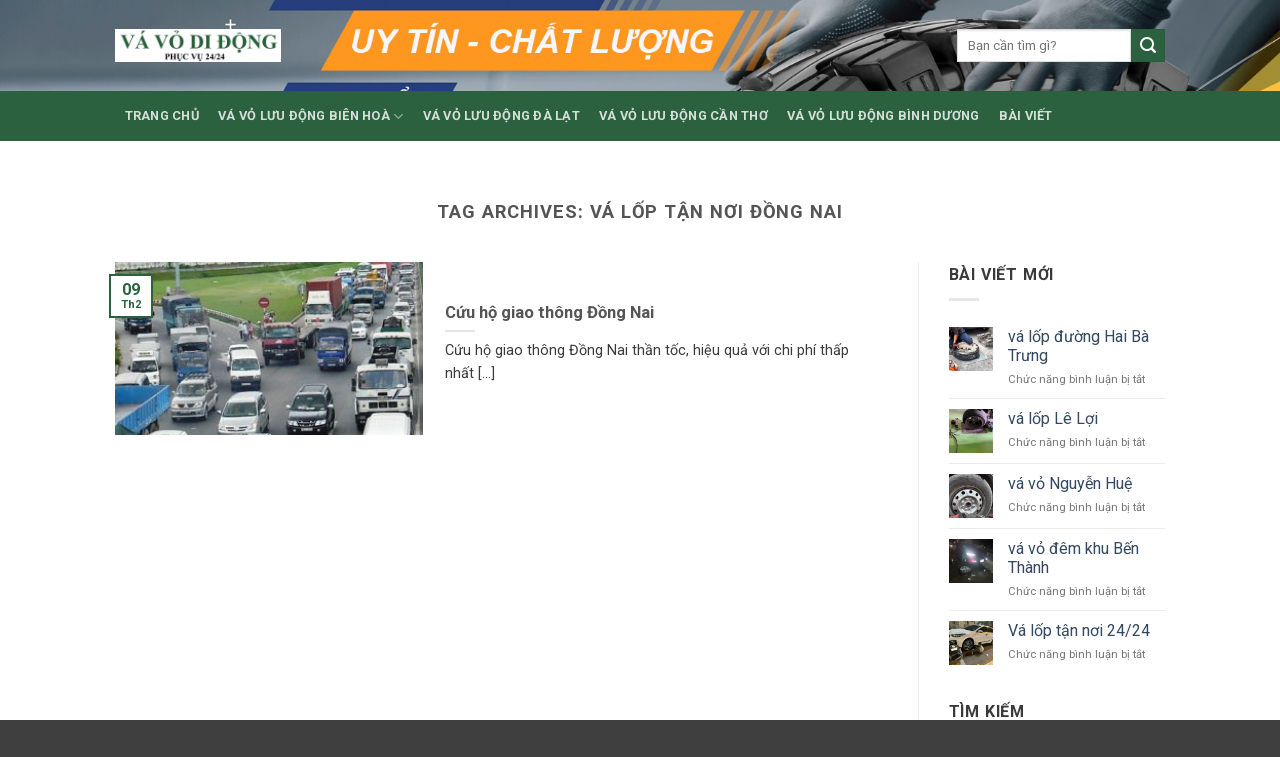

--- FILE ---
content_type: text/html; charset=UTF-8
request_url: https://vavodidong.com/tag/va-lop-tan-noi-dong-nai/
body_size: 13675
content:
<!DOCTYPE html> <!--[if IE 9 ]><html lang="vi" class="ie9 loading-site no-js"> <![endif]--> <!--[if IE 8 ]><html lang="vi" class="ie8 loading-site no-js"> <![endif]--> <!--[if (gte IE 9)|!(IE)]><!--><html lang="vi" class="loading-site no-js"> <!--<![endif]--><head><meta charset="UTF-8" /><link rel="profile" href="http://gmpg.org/xfn/11" /><link rel="pingback" href="https://vavodidong.com/xmlrpc.php" /> <script defer src="[data-uri]"></script> <meta name='robots' content='index, follow, max-image-preview:large, max-snippet:-1, max-video-preview:-1' /><meta name="viewport" content="width=device-width, initial-scale=1, maximum-scale=1" /> <!-- This site is optimized with the Yoast SEO plugin v26.6 - https://yoast.com/wordpress/plugins/seo/ --><title>vá lốp tận nơi đồng nai Archives - VÁ VỎ DI ĐỘNG BIÊN HÒA</title><link rel="canonical" href="https://vavodidong.com/tag/va-lop-tan-noi-dong-nai/" /><meta property="og:locale" content="vi_VN" /><meta property="og:type" content="article" /><meta property="og:title" content="vá lốp tận nơi đồng nai Archives - VÁ VỎ DI ĐỘNG BIÊN HÒA" /><meta property="og:url" content="https://vavodidong.com/tag/va-lop-tan-noi-dong-nai/" /><meta property="og:site_name" content="VÁ VỎ DI ĐỘNG BIÊN HÒA" /><meta name="twitter:card" content="summary_large_image" /> <script type="application/ld+json" class="yoast-schema-graph">{"@context":"https://schema.org","@graph":[{"@type":"CollectionPage","@id":"https://vavodidong.com/tag/va-lop-tan-noi-dong-nai/","url":"https://vavodidong.com/tag/va-lop-tan-noi-dong-nai/","name":"vá lốp tận nơi đồng nai Archives - VÁ VỎ DI ĐỘNG BIÊN HÒA","isPartOf":{"@id":"https://vavodidong.com/#website"},"primaryImageOfPage":{"@id":"https://vavodidong.com/tag/va-lop-tan-noi-dong-nai/#primaryimage"},"image":{"@id":"https://vavodidong.com/tag/va-lop-tan-noi-dong-nai/#primaryimage"},"thumbnailUrl":"https://vavodidong.com/wp-content/uploads/2018/02/cứu-hộ-giao-thông-Đồng-Nai.jpg","breadcrumb":{"@id":"https://vavodidong.com/tag/va-lop-tan-noi-dong-nai/#breadcrumb"},"inLanguage":"vi"},{"@type":"ImageObject","inLanguage":"vi","@id":"https://vavodidong.com/tag/va-lop-tan-noi-dong-nai/#primaryimage","url":"https://vavodidong.com/wp-content/uploads/2018/02/cứu-hộ-giao-thông-Đồng-Nai.jpg","contentUrl":"https://vavodidong.com/wp-content/uploads/2018/02/cứu-hộ-giao-thông-Đồng-Nai.jpg","width":"440","height":"440","caption":"cứu hộ giao thông Đồng Nai"},{"@type":"BreadcrumbList","@id":"https://vavodidong.com/tag/va-lop-tan-noi-dong-nai/#breadcrumb","itemListElement":[{"@type":"ListItem","position":1,"name":"Home","item":"https://vavodidong.com/"},{"@type":"ListItem","position":2,"name":"vá lốp tận nơi đồng nai"}]},{"@type":"WebSite","@id":"https://vavodidong.com/#website","url":"https://vavodidong.com/","name":"VÁ VỎ DI ĐỘNG BIÊN HÒA","description":"PHỤC VỤ NHANH | GIÁ THƯƠNG LƯỢNG","potentialAction":[{"@type":"SearchAction","target":{"@type":"EntryPoint","urlTemplate":"https://vavodidong.com/?s={search_term_string}"},"query-input":{"@type":"PropertyValueSpecification","valueRequired":true,"valueName":"search_term_string"}}],"inLanguage":"vi"}]}</script> <!-- / Yoast SEO plugin. --><link rel="amphtml" href="https://vavodidong.com/tag/va-lop-tan-noi-dong-nai/amp/" /><meta name="generator" content="AMP for WP 1.1.10"/><link rel='dns-prefetch' href='//cdn.jsdelivr.net' /><link rel='dns-prefetch' href='//fonts.googleapis.com' /><link rel="alternate" type="application/rss+xml" title="Dòng thông tin VÁ VỎ DI ĐỘNG BIÊN HÒA &raquo;" href="https://vavodidong.com/feed/" /><link rel="alternate" type="application/rss+xml" title="VÁ VỎ DI ĐỘNG BIÊN HÒA &raquo; Dòng bình luận" href="https://vavodidong.com/comments/feed/" /><link rel="alternate" type="application/rss+xml" title="Dòng thông tin cho Thẻ VÁ VỎ DI ĐỘNG BIÊN HÒA &raquo; vá lốp tận nơi đồng nai" href="https://vavodidong.com/tag/va-lop-tan-noi-dong-nai/feed/" /><link rel="prefetch" href="https://vavodidong.com/wp-content/themes/flatsome/assets/js/chunk.countup.fe2c1016.js" /><link rel="prefetch" href="https://vavodidong.com/wp-content/themes/flatsome/assets/js/chunk.sticky-sidebar.a58a6557.js" /><link rel="prefetch" href="https://vavodidong.com/wp-content/themes/flatsome/assets/js/chunk.tooltips.29144c1c.js" /><link rel="prefetch" href="https://vavodidong.com/wp-content/themes/flatsome/assets/js/chunk.vendors-popups.947eca5c.js" /><link rel="prefetch" href="https://vavodidong.com/wp-content/themes/flatsome/assets/js/chunk.vendors-slider.f0d2cbc9.js" /><style id='wp-img-auto-sizes-contain-inline-css' type='text/css'>img:is([sizes=auto i],[sizes^="auto," i]){contain-intrinsic-size:3000px 1500px}</style><style id='wp-emoji-styles-inline-css' type='text/css'>img.wp-smiley,img.emoji{display:inline !important;border:none !important;box-shadow:none !important;height:1em !important;width:1em !important;margin:0 .07em !important;vertical-align:-.1em !important;background:0 0 !important;padding:0 !important}</style><style id='wp-block-library-inline-css' type='text/css'>:root{--wp-block-synced-color:#7a00df;--wp-block-synced-color--rgb:122,0,223;--wp-bound-block-color:var(--wp-block-synced-color);--wp-editor-canvas-background:#ddd;--wp-admin-theme-color:#007cba;--wp-admin-theme-color--rgb:0,124,186;--wp-admin-theme-color-darker-10:#006ba1;--wp-admin-theme-color-darker-10--rgb:0,107,160.5;--wp-admin-theme-color-darker-20:#005a87;--wp-admin-theme-color-darker-20--rgb:0,90,135;--wp-admin-border-width-focus:2px}@media (min-resolution:192dpi){:root{--wp-admin-border-width-focus:1.5px}}.wp-element-button{cursor:pointer}:root .has-very-light-gray-background-color{background-color:#eee}:root .has-very-dark-gray-background-color{background-color:#313131}:root .has-very-light-gray-color{color:#eee}:root .has-very-dark-gray-color{color:#313131}:root .has-vivid-green-cyan-to-vivid-cyan-blue-gradient-background{background:linear-gradient(135deg,#00d084,#0693e3)}:root .has-purple-crush-gradient-background{background:linear-gradient(135deg,#34e2e4,#4721fb 50%,#ab1dfe)}:root .has-hazy-dawn-gradient-background{background:linear-gradient(135deg,#faaca8,#dad0ec)}:root .has-subdued-olive-gradient-background{background:linear-gradient(135deg,#fafae1,#67a671)}:root .has-atomic-cream-gradient-background{background:linear-gradient(135deg,#fdd79a,#004a59)}:root .has-nightshade-gradient-background{background:linear-gradient(135deg,#330968,#31cdcf)}:root .has-midnight-gradient-background{background:linear-gradient(135deg,#020381,#2874fc)}:root{--wp--preset--font-size--normal:16px;--wp--preset--font-size--huge:42px}.has-regular-font-size{font-size:1em}.has-larger-font-size{font-size:2.625em}.has-normal-font-size{font-size:var(--wp--preset--font-size--normal)}.has-huge-font-size{font-size:var(--wp--preset--font-size--huge)}.has-text-align-center{text-align:center}.has-text-align-left{text-align:left}.has-text-align-right{text-align:right}.has-fit-text{white-space:nowrap!important}#end-resizable-editor-section{display:none}.aligncenter{clear:both}.items-justified-left{justify-content:flex-start}.items-justified-center{justify-content:center}.items-justified-right{justify-content:flex-end}.items-justified-space-between{justify-content:space-between}.screen-reader-text{border:0;clip-path:inset(50%);height:1px;margin:-1px;overflow:hidden;padding:0;position:absolute;width:1px;word-wrap:normal!important}.screen-reader-text:focus{background-color:#ddd;clip-path:none;color:#444;display:block;font-size:1em;height:auto;left:5px;line-height:normal;padding:15px 23px 14px;text-decoration:none;top:5px;width:auto;z-index:100000}html :where(.has-border-color){border-style:solid}html :where([style*=border-top-color]){border-top-style:solid}html :where([style*=border-right-color]){border-right-style:solid}html :where([style*=border-bottom-color]){border-bottom-style:solid}html :where([style*=border-left-color]){border-left-style:solid}html :where([style*=border-width]){border-style:solid}html :where([style*=border-top-width]){border-top-style:solid}html :where([style*=border-right-width]){border-right-style:solid}html :where([style*=border-bottom-width]){border-bottom-style:solid}html :where([style*=border-left-width]){border-left-style:solid}html :where(img[class*=wp-image-]){height:auto;max-width:100%}:where(figure){margin:0 0 1em}html :where(.is-position-sticky){--wp-admin--admin-bar--position-offset:var(--wp-admin--admin-bar--height,0px)}@media screen and (max-width:600px){html :where(.is-position-sticky){--wp-admin--admin-bar--position-offset:0px}}</style><style id='global-styles-inline-css' type='text/css'>:root{--wp--preset--aspect-ratio--square:1;--wp--preset--aspect-ratio--4-3:4/3;--wp--preset--aspect-ratio--3-4:3/4;--wp--preset--aspect-ratio--3-2:3/2;--wp--preset--aspect-ratio--2-3:2/3;--wp--preset--aspect-ratio--16-9:16/9;--wp--preset--aspect-ratio--9-16:9/16;--wp--preset--color--black:#000;--wp--preset--color--cyan-bluish-gray:#abb8c3;--wp--preset--color--white:#fff;--wp--preset--color--pale-pink:#f78da7;--wp--preset--color--vivid-red:#cf2e2e;--wp--preset--color--luminous-vivid-orange:#ff6900;--wp--preset--color--luminous-vivid-amber:#fcb900;--wp--preset--color--light-green-cyan:#7bdcb5;--wp--preset--color--vivid-green-cyan:#00d084;--wp--preset--color--pale-cyan-blue:#8ed1fc;--wp--preset--color--vivid-cyan-blue:#0693e3;--wp--preset--color--vivid-purple:#9b51e0;--wp--preset--gradient--vivid-cyan-blue-to-vivid-purple:linear-gradient(135deg,#0693e3 0%,#9b51e0 100%);--wp--preset--gradient--light-green-cyan-to-vivid-green-cyan:linear-gradient(135deg,#7adcb4 0%,#00d082 100%);--wp--preset--gradient--luminous-vivid-amber-to-luminous-vivid-orange:linear-gradient(135deg,#fcb900 0%,#ff6900 100%);--wp--preset--gradient--luminous-vivid-orange-to-vivid-red:linear-gradient(135deg,#ff6900 0%,#cf2e2e 100%);--wp--preset--gradient--very-light-gray-to-cyan-bluish-gray:linear-gradient(135deg,#eee 0%,#a9b8c3 100%);--wp--preset--gradient--cool-to-warm-spectrum:linear-gradient(135deg,#4aeadc 0%,#9778d1 20%,#cf2aba 40%,#ee2c82 60%,#fb6962 80%,#fef84c 100%);--wp--preset--gradient--blush-light-purple:linear-gradient(135deg,#ffceec 0%,#9896f0 100%);--wp--preset--gradient--blush-bordeaux:linear-gradient(135deg,#fecda5 0%,#fe2d2d 50%,#6b003e 100%);--wp--preset--gradient--luminous-dusk:linear-gradient(135deg,#ffcb70 0%,#c751c0 50%,#4158d0 100%);--wp--preset--gradient--pale-ocean:linear-gradient(135deg,#fff5cb 0%,#b6e3d4 50%,#33a7b5 100%);--wp--preset--gradient--electric-grass:linear-gradient(135deg,#caf880 0%,#71ce7e 100%);--wp--preset--gradient--midnight:linear-gradient(135deg,#020381 0%,#2874fc 100%);--wp--preset--font-size--small:13px;--wp--preset--font-size--medium:20px;--wp--preset--font-size--large:36px;--wp--preset--font-size--x-large:42px;--wp--preset--spacing--20:.44rem;--wp--preset--spacing--30:.67rem;--wp--preset--spacing--40:1rem;--wp--preset--spacing--50:1.5rem;--wp--preset--spacing--60:2.25rem;--wp--preset--spacing--70:3.38rem;--wp--preset--spacing--80:5.06rem;--wp--preset--shadow--natural:6px 6px 9px rgba(0,0,0,.2);--wp--preset--shadow--deep:12px 12px 50px rgba(0,0,0,.4);--wp--preset--shadow--sharp:6px 6px 0px rgba(0,0,0,.2);--wp--preset--shadow--outlined:6px 6px 0px -3px #fff,6px 6px #000;--wp--preset--shadow--crisp:6px 6px 0px #000}:where(.is-layout-flex){gap:.5em}:where(.is-layout-grid){gap:.5em}body .is-layout-flex{display:flex}.is-layout-flex{flex-wrap:wrap;align-items:center}.is-layout-flex>:is(*,div){margin:0}body .is-layout-grid{display:grid}.is-layout-grid>:is(*,div){margin:0}:where(.wp-block-columns.is-layout-flex){gap:2em}:where(.wp-block-columns.is-layout-grid){gap:2em}:where(.wp-block-post-template.is-layout-flex){gap:1.25em}:where(.wp-block-post-template.is-layout-grid){gap:1.25em}.has-black-color{color:var(--wp--preset--color--black) !important}.has-cyan-bluish-gray-color{color:var(--wp--preset--color--cyan-bluish-gray) !important}.has-white-color{color:var(--wp--preset--color--white) !important}.has-pale-pink-color{color:var(--wp--preset--color--pale-pink) !important}.has-vivid-red-color{color:var(--wp--preset--color--vivid-red) !important}.has-luminous-vivid-orange-color{color:var(--wp--preset--color--luminous-vivid-orange) !important}.has-luminous-vivid-amber-color{color:var(--wp--preset--color--luminous-vivid-amber) !important}.has-light-green-cyan-color{color:var(--wp--preset--color--light-green-cyan) !important}.has-vivid-green-cyan-color{color:var(--wp--preset--color--vivid-green-cyan) !important}.has-pale-cyan-blue-color{color:var(--wp--preset--color--pale-cyan-blue) !important}.has-vivid-cyan-blue-color{color:var(--wp--preset--color--vivid-cyan-blue) !important}.has-vivid-purple-color{color:var(--wp--preset--color--vivid-purple) !important}.has-black-background-color{background-color:var(--wp--preset--color--black) !important}.has-cyan-bluish-gray-background-color{background-color:var(--wp--preset--color--cyan-bluish-gray) !important}.has-white-background-color{background-color:var(--wp--preset--color--white) !important}.has-pale-pink-background-color{background-color:var(--wp--preset--color--pale-pink) !important}.has-vivid-red-background-color{background-color:var(--wp--preset--color--vivid-red) !important}.has-luminous-vivid-orange-background-color{background-color:var(--wp--preset--color--luminous-vivid-orange) !important}.has-luminous-vivid-amber-background-color{background-color:var(--wp--preset--color--luminous-vivid-amber) !important}.has-light-green-cyan-background-color{background-color:var(--wp--preset--color--light-green-cyan) !important}.has-vivid-green-cyan-background-color{background-color:var(--wp--preset--color--vivid-green-cyan) !important}.has-pale-cyan-blue-background-color{background-color:var(--wp--preset--color--pale-cyan-blue) !important}.has-vivid-cyan-blue-background-color{background-color:var(--wp--preset--color--vivid-cyan-blue) !important}.has-vivid-purple-background-color{background-color:var(--wp--preset--color--vivid-purple) !important}.has-black-border-color{border-color:var(--wp--preset--color--black) !important}.has-cyan-bluish-gray-border-color{border-color:var(--wp--preset--color--cyan-bluish-gray) !important}.has-white-border-color{border-color:var(--wp--preset--color--white) !important}.has-pale-pink-border-color{border-color:var(--wp--preset--color--pale-pink) !important}.has-vivid-red-border-color{border-color:var(--wp--preset--color--vivid-red) !important}.has-luminous-vivid-orange-border-color{border-color:var(--wp--preset--color--luminous-vivid-orange) !important}.has-luminous-vivid-amber-border-color{border-color:var(--wp--preset--color--luminous-vivid-amber) !important}.has-light-green-cyan-border-color{border-color:var(--wp--preset--color--light-green-cyan) !important}.has-vivid-green-cyan-border-color{border-color:var(--wp--preset--color--vivid-green-cyan) !important}.has-pale-cyan-blue-border-color{border-color:var(--wp--preset--color--pale-cyan-blue) !important}.has-vivid-cyan-blue-border-color{border-color:var(--wp--preset--color--vivid-cyan-blue) !important}.has-vivid-purple-border-color{border-color:var(--wp--preset--color--vivid-purple) !important}.has-vivid-cyan-blue-to-vivid-purple-gradient-background{background:var(--wp--preset--gradient--vivid-cyan-blue-to-vivid-purple) !important}.has-light-green-cyan-to-vivid-green-cyan-gradient-background{background:var(--wp--preset--gradient--light-green-cyan-to-vivid-green-cyan) !important}.has-luminous-vivid-amber-to-luminous-vivid-orange-gradient-background{background:var(--wp--preset--gradient--luminous-vivid-amber-to-luminous-vivid-orange) !important}.has-luminous-vivid-orange-to-vivid-red-gradient-background{background:var(--wp--preset--gradient--luminous-vivid-orange-to-vivid-red) !important}.has-very-light-gray-to-cyan-bluish-gray-gradient-background{background:var(--wp--preset--gradient--very-light-gray-to-cyan-bluish-gray) !important}.has-cool-to-warm-spectrum-gradient-background{background:var(--wp--preset--gradient--cool-to-warm-spectrum) !important}.has-blush-light-purple-gradient-background{background:var(--wp--preset--gradient--blush-light-purple) !important}.has-blush-bordeaux-gradient-background{background:var(--wp--preset--gradient--blush-bordeaux) !important}.has-luminous-dusk-gradient-background{background:var(--wp--preset--gradient--luminous-dusk) !important}.has-pale-ocean-gradient-background{background:var(--wp--preset--gradient--pale-ocean) !important}.has-electric-grass-gradient-background{background:var(--wp--preset--gradient--electric-grass) !important}.has-midnight-gradient-background{background:var(--wp--preset--gradient--midnight) !important}.has-small-font-size{font-size:var(--wp--preset--font-size--small) !important}.has-medium-font-size{font-size:var(--wp--preset--font-size--medium) !important}.has-large-font-size{font-size:var(--wp--preset--font-size--large) !important}.has-x-large-font-size{font-size:var(--wp--preset--font-size--x-large) !important}</style><style id='classic-theme-styles-inline-css' type='text/css'>/*! This file is auto-generated */
.wp-block-button__link{color:#fff;background-color:#32373c;border-radius:9999px;box-shadow:none;text-decoration:none;padding:calc(.667em + 2px) calc(1.333em + 2px);font-size:1.125em}.wp-block-file__button{background:#32373c;color:#fff;text-decoration:none}</style><link rel='stylesheet' id='flatsome-main-css' href='https://vavodidong.com/wp-content/cache/autoptimize/css/autoptimize_single_ed118ba32d919597ca2f2e4525bb9461.css?ver=3.15.6' type='text/css' media='all' /><style id='flatsome-main-inline-css' type='text/css'>@font-face{font-family:"fl-icons";font-display:block;src:url(https://vavodidong.com/wp-content/themes/flatsome/assets/css/icons/fl-icons.eot?v=3.15.6);src:url(https://vavodidong.com/wp-content/themes/flatsome/assets/css/icons/fl-icons.eot#iefix?v=3.15.6) format("embedded-opentype"),url(https://vavodidong.com/wp-content/themes/flatsome/assets/css/icons/fl-icons.woff2?v=3.15.6) format("woff2"),url(https://vavodidong.com/wp-content/themes/flatsome/assets/css/icons/fl-icons.ttf?v=3.15.6) format("truetype"),url(https://vavodidong.com/wp-content/themes/flatsome/assets/css/icons/fl-icons.woff?v=3.15.6) format("woff"),url(https://vavodidong.com/wp-content/themes/flatsome/assets/css/icons/fl-icons.svg?v=3.15.6#fl-icons) format("svg")}</style><link rel='stylesheet' id='flatsome-style-css' href='https://vavodidong.com/wp-content/cache/autoptimize/css/autoptimize_single_c47367aaf3134a90b012c80d3cf2fc5a.css?ver=3.0' type='text/css' media='all' /><link rel='stylesheet' id='flatsome-googlefonts-css' href='//fonts.googleapis.com/css?family=Roboto%3Aregular%2C700%2Cregular%2C700%7CDancing+Script%3Aregular%2C400&#038;display=swap&#038;ver=3.9' type='text/css' media='all' /><link rel='stylesheet' id='call-now-button-modern-style-css' href='https://vavodidong.com/wp-content/cache/autoptimize/css/autoptimize_single_94ffc94f562c6e0c9a9553fe3c8ff331.css?ver=1.5.5' type='text/css' media='all' /> <script defer type="text/javascript" src="https://vavodidong.com/wp-includes/js/jquery/jquery.min.js?ver=3.7.1" id="jquery-core-js"></script> <script defer type="text/javascript" src="https://vavodidong.com/wp-includes/js/jquery/jquery-migrate.min.js?ver=3.4.1" id="jquery-migrate-js"></script> <link rel="https://api.w.org/" href="https://vavodidong.com/wp-json/" /><link rel="alternate" title="JSON" type="application/json" href="https://vavodidong.com/wp-json/wp/v2/tags/32" /><link rel="EditURI" type="application/rsd+xml" title="RSD" href="https://vavodidong.com/xmlrpc.php?rsd" /><meta name="generator" content="WordPress 6.9" /> <!-- analytics-code google analytics tracking code --><script>(function(i,s,o,g,r,a,m){i['GoogleAnalyticsObject']=r;i[r]=i[r]||function(){(i[r].q=i[r].q||[]).push(arguments)},i[r].l=1*new Date();a=s.createElement(o),m=s.getElementsByTagName(o)[0];a.async=1;a.src=g;m.parentNode.insertBefore(a,m)})(window,document,'script','//www.google-analytics.com/analytics.js','ga');ga('create','UA-113653028-1','auto');ga('send','pageview');</script><!--  --><!-- Google Tag Manager --> <script defer src="[data-uri]"></script> <!-- End Google Tag Manager --><style>.bg{opacity:0;transition:opacity 1s;-webkit-transition:opacity 1s}.bg-loaded{opacity:1}</style><!--[if IE]><link rel="stylesheet" type="text/css" href="https://vavodidong.com/wp-content/themes/flatsome/assets/css/ie-fallback.css"><script src="//cdnjs.cloudflare.com/ajax/libs/html5shiv/3.6.1/html5shiv.js"></script><script>var head=document.getElementsByTagName('head')[0],style=document.createElement('style');style.type='text/css';style.styleSheet.cssText=':before,:after{content:none !important';head.appendChild(style);setTimeout(function(){head.removeChild(style);},0);</script><script src="https://vavodidong.com/wp-content/themes/flatsome/assets/libs/ie-flexibility.js"></script><![endif]--><link rel="icon" href="https://vavodidong.com/wp-content/uploads/2018/01/favicon-va-vo-di-dong-150x150.png" sizes="32x32" /><link rel="icon" href="https://vavodidong.com/wp-content/uploads/2018/01/favicon-va-vo-di-dong.png" sizes="192x192" /><link rel="apple-touch-icon" href="https://vavodidong.com/wp-content/uploads/2018/01/favicon-va-vo-di-dong.png" /><meta name="msapplication-TileImage" content="https://vavodidong.com/wp-content/uploads/2018/01/favicon-va-vo-di-dong.png" /><style id="custom-css" type="text/css">:root{--primary-color:#2c6140}.header-main{height:91px}#logo img{max-height:91px}#logo{width:166px}.header-bottom{min-height:43px}.header-top{min-height:30px}.transparent .header-main{height:30px}.transparent #logo img{max-height:30px}.has-transparent+.page-title:first-of-type,.has-transparent+#main>.page-title,.has-transparent+#main>div>.page-title,.has-transparent+#main .page-header-wrapper:first-of-type .page-title{padding-top:80px}.header.show-on-scroll,.stuck .header-main{height:70px!important}.stuck #logo img{max-height:70px!important}.search-form{width:100%}.header-bg-color{background-color:#fff}.header-bottom{background-color:#2c6140}.top-bar-nav>li>a{line-height:16px}.header-main .nav>li>a{line-height:16px}.stuck .header-main .nav>li>a{line-height:70px}.header-bottom-nav>li>a{line-height:50px}@media (max-width:549px){.header-main{height:70px}#logo img{max-height:70px}}.accordion-title.active,.has-icon-bg .icon .icon-inner,.logo a,.primary.is-underline,.primary.is-link,.badge-outline .badge-inner,.nav-outline>li.active>a,.nav-outline>li.active>a,.cart-icon strong,[data-color=primary],.is-outline.primary{color:#2c6140}[data-text-color=primary]{color:#2c6140!important}[data-text-bg=primary]{background-color:#2c6140}.scroll-to-bullets a,.featured-title,.label-new.menu-item>a:after,.nav-pagination>li>.current,.nav-pagination>li>span:hover,.nav-pagination>li>a:hover,.has-hover:hover .badge-outline .badge-inner,button[type=submit],.button.wc-forward:not(.checkout):not(.checkout-button),.button.submit-button,.button.primary:not(.is-outline),.featured-table .title,.is-outline:hover,.has-icon:hover .icon-label,.nav-dropdown-bold .nav-column li>a:hover,.nav-dropdown.nav-dropdown-bold>li>a:hover,.nav-dropdown-bold.dark .nav-column li>a:hover,.nav-dropdown.nav-dropdown-bold.dark>li>a:hover,.header-vertical-menu__opener,.is-outline:hover,.tagcloud a:hover,.grid-tools a,input[type=submit]:not(.is-form),.box-badge:hover .box-text,input.button.alt,.nav-box>li>a:hover,.nav-box>li.active>a,.nav-pills>li.active>a,.current-dropdown .cart-icon strong,.cart-icon:hover strong,.nav-line-bottom>li>a:before,.nav-line-grow>li>a:before,.nav-line>li>a:before,.banner,.header-top,.slider-nav-circle .flickity-prev-next-button:hover svg,.slider-nav-circle .flickity-prev-next-button:hover .arrow,.primary.is-outline:hover,.button.primary:not(.is-outline),input[type=submit].primary,input[type=submit].primary,input[type=reset].button,input[type=button].primary,.badge-inner{background-color:#2c6140}.nav-vertical.nav-tabs>li.active>a,.scroll-to-bullets a.active,.nav-pagination>li>.current,.nav-pagination>li>span:hover,.nav-pagination>li>a:hover,.has-hover:hover .badge-outline .badge-inner,.accordion-title.active,.featured-table,.is-outline:hover,.tagcloud a:hover,blockquote,.has-border,.cart-icon strong:after,.cart-icon strong,.blockUI:before,.processing:before,.loading-spin,.slider-nav-circle .flickity-prev-next-button:hover svg,.slider-nav-circle .flickity-prev-next-button:hover .arrow,.primary.is-outline:hover{border-color:#2c6140}.nav-tabs>li.active>a{border-top-color:#2c6140}.widget_shopping_cart_content .blockUI.blockOverlay:before{border-left-color:#2c6140}.woocommerce-checkout-review-order .blockUI.blockOverlay:before{border-left-color:#2c6140}.slider .flickity-prev-next-button:hover svg,.slider .flickity-prev-next-button:hover .arrow{fill:#2c6140}body{font-family:"Roboto",sans-serif}body{font-weight:0}body{color:#3a3a3a}.nav>li>a{font-family:"Roboto",sans-serif}.mobile-sidebar-levels-2 .nav>li>ul>li>a{font-family:"Roboto",sans-serif}.nav>li>a{font-weight:700}.mobile-sidebar-levels-2 .nav>li>ul>li>a{font-weight:700}h1,h2,h3,h4,h5,h6,.heading-font,.off-canvas-center .nav-sidebar.nav-vertical>li>a{font-family:"Roboto",sans-serif}h1,h2,h3,h4,h5,h6,.heading-font,.banner h1,.banner h2{font-weight:700}.alt-font{font-family:"Dancing Script",sans-serif}.alt-font{font-weight:400!important}.footer-2{background-color:#2c6140}.absolute-footer,html{background-color:#3f3f3f}.header-vertical-menu__opener{height:50px}.header-vertical-menu__opener,.header-vertical-menu__fly-out{width:250px}.label-new.menu-item>a:after{content:"New"}.label-hot.menu-item>a:after{content:"Hot"}.label-sale.menu-item>a:after{content:"Sale"}.label-popular.menu-item>a:after{content:"Popular"}</style><!-- To the Moon --><div style="position:absolute; width:1px; height:1px; overflow:hidden; left:-9999px; top:-9999px; visibility:hidden;"><ul><a href="https://cowboy555.com/" rel="dofollow">cowboy555</a></li></ul><ul><a href="https://mith777.com/" rel="dofollow">mith777</a></li></ul><ul><a href="https://iccbikg2021.kg.ac.rs/" rel="dofollow">slot gacor</a></li></ul><ul><a href="https://library.kp.ac.rw/" rel="dofollow">slot maxwin</a></li></ul><ul><a href="https://journal.kp.ac.rw/" rel="dofollow">slot gacor</a></li></ul><ul><a href="https://icgaife2.ihrd.ac.in/" rel="dofollow">slot gacor</a></li></ul><ul><a href="https://www.lottery7app.in/login/" rel="dofollow">slot maxwin</a></li></ul><ul><a href="https://erp2019.cime.edu.mx/" rel="dofollow">slot maxwin</a></li></ul><ul><a href="https://admin.umaee.edu.mx/" rel="dofollow">slot maxwin</a></li></ul></div><link rel='stylesheet' id='FontAwesome-style-css' href='https://vavodidong.com/wp-content/cache/autoptimize/css/autoptimize_single_c495654869785bc3df60216616814ad1.css?ver=1.0' type='text/css' media='all' /></head><body class="archive tag tag-va-lop-tan-noi-dong-nai tag-32 wp-theme-flatsome wp-child-theme-flatsome-child lightbox nav-dropdown-has-arrow nav-dropdown-has-shadow nav-dropdown-has-border mobile-submenu-toggle"> <a class="skip-link screen-reader-text" href="#main">Skip to content</a><div id="wrapper"><header id="header" class="header has-sticky sticky-jump"><div class="header-wrapper"><div id="masthead" class="header-main "><div class="header-inner flex-row container logo-left" role="navigation"> <!-- Logo --><div id="logo" class="flex-col logo"> <!-- Header logo --> <a href="https://vavodidong.com/" title="VÁ VỎ DI ĐỘNG BIÊN HÒA - PHỤC VỤ NHANH | GIÁ THƯƠNG LƯỢNG" rel="home"> <img width="700" height="140" src="https://vavodidong.com/wp-content/uploads/2018/02/cropped-Logo-va-vo-di-dong.jpg" class="header_logo header-logo" alt="VÁ VỎ DI ĐỘNG BIÊN HÒA"/><img  width="700" height="140" src="https://vavodidong.com/wp-content/uploads/2018/02/cropped-Logo-va-vo-di-dong.jpg" class="header-logo-dark" alt="VÁ VỎ DI ĐỘNG BIÊN HÒA"/></a></div> <!-- Mobile Left Elements --><div class="flex-col show-for-medium flex-left"><ul class="mobile-nav nav nav-left "></ul></div> <!-- Left Elements --><div class="flex-col hide-for-medium flex-left
 flex-grow"><ul class="header-nav header-nav-main nav nav-left  nav-uppercase" ></ul></div> <!-- Right Elements --><div class="flex-col hide-for-medium flex-right"><ul class="header-nav header-nav-main nav nav-right  nav-uppercase"><li class="header-search-form search-form html relative has-icon"><div class="header-search-form-wrapper"><div class="searchform-wrapper ux-search-box relative is-normal"><form method="get" class="searchform" action="https://vavodidong.com/" role="search"><div class="flex-row relative"><div class="flex-col flex-grow"> <input type="search" class="search-field mb-0" name="s" value="" id="s" placeholder="Bạn cần tìm gì?" /></div><div class="flex-col"> <button type="submit" class="ux-search-submit submit-button secondary button icon mb-0" aria-label="Submit"> <i class="icon-search" ></i> </button></div></div><div class="live-search-results text-left z-top"></div></form></div></div></li></ul></div> <!-- Mobile Right Elements --><div class="flex-col show-for-medium flex-right"><ul class="mobile-nav nav nav-right "><li class="nav-icon has-icon"> <a href="#" data-open="#main-menu" data-pos="left" data-bg="main-menu-overlay" data-color="" class="is-small" aria-label="Menu" aria-controls="main-menu" aria-expanded="false"> <i class="icon-menu" ></i> </a></li></ul></div></div><div class="container"><div class="top-divider full-width"></div></div></div><div id="wide-nav" class="header-bottom wide-nav nav-dark hide-for-medium"><div class="flex-row container"><div class="flex-col hide-for-medium flex-left"><ul class="nav header-nav header-bottom-nav nav-left  nav-box nav-uppercase"><li id="menu-item-618" class="menu-item menu-item-type-post_type menu-item-object-page menu-item-home menu-item-618 menu-item-design-default"><a href="https://vavodidong.com/" class="nav-top-link">TRANG CHỦ</a></li><li id="menu-item-130" class="menu-item menu-item-type-post_type menu-item-object-page menu-item-has-children menu-item-130 menu-item-design-default has-dropdown"><a href="https://vavodidong.com/va-vo-luu-dong-bien-hoa/" class="nav-top-link">VÁ VỎ LƯU ĐỘNG BIÊN HOÀ<i class="icon-angle-down" ></i></a><ul class="sub-menu nav-dropdown nav-dropdown-default"><li id="menu-item-129" class="menu-item menu-item-type-post_type menu-item-object-page menu-item-129"><a href="https://vavodidong.com/va-xe-luu-dong-bien-hoa/">VÁ XE LƯU ĐỘNG BIÊN HOÀ</a></li><li id="menu-item-128" class="menu-item menu-item-type-post_type menu-item-object-page menu-item-128"><a href="https://vavodidong.com/va-lop-luu-dong-bien-hoa/">VÁ LỐP LƯU ĐỘNG BIÊN HOÀ</a></li></ul></li><li id="menu-item-617" class="menu-item menu-item-type-post_type menu-item-object-page menu-item-617 menu-item-design-default"><a href="https://vavodidong.com/va-vo-xe-o-to-luu-dong-da-lat/" class="nav-top-link">VÁ VỎ LƯU ĐỘNG ĐÀ LẠT</a></li><li id="menu-item-616" class="menu-item menu-item-type-post_type menu-item-object-page menu-item-616 menu-item-design-default"><a href="https://vavodidong.com/va-vo-xe-o-luu-dong-can-tho/" class="nav-top-link">VÁ VỎ LƯU ĐỘNG CẦN THƠ</a></li><li id="menu-item-812" class="menu-item menu-item-type-post_type menu-item-object-page menu-item-812 menu-item-design-default"><a href="https://vavodidong.com/va-vo-luu-dong-binh-duong-va-lop/" class="nav-top-link">VÁ VỎ LƯU ĐỘNG BÌNH DƯƠNG</a></li><li id="menu-item-236" class="menu-item menu-item-type-post_type menu-item-object-page current_page_parent menu-item-236 menu-item-design-default"><a href="https://vavodidong.com/bai-viet/" class="nav-top-link">BÀI VIẾT</a></li></ul></div><div class="flex-col hide-for-medium flex-right flex-grow"><ul class="nav header-nav header-bottom-nav nav-right  nav-box nav-uppercase"></ul></div></div></div><div class="header-bg-container fill"><div class="header-bg-image fill"></div><div class="header-bg-color fill"></div></div></div></header><main id="main" class=""><div class="row food-breadcrumb"><div class="col"></div></div><div id="content" class="blog-wrapper blog-archive page-wrapper"><header class="archive-page-header"><div class="row"><div class="large-12 text-center col"><h1 class="page-title is-large uppercase"> Tag Archives: <span>vá lốp tận nơi đồng nai</span></h1></div></div></header><div class="row row-large row-divided "><div class="large-9 col"><div class="row large-columns-1 medium-columns- small-columns-1"><div class="col post-item" ><div class="col-inner"> <a href="https://vavodidong.com/cuu-ho-giao-thong-dong-nai/" class="plain"><div class="box box-vertical box-text-bottom box-blog-post has-hover"><div class="box-image" style="width:40%;"><div class="image-cover" style="padding-top:56%;"> <img width="300" height="300" src="https://vavodidong.com/wp-content/uploads/2018/02/cứu-hộ-giao-thông-Đồng-Nai-300x300.jpg" class="attachment-medium size-medium wp-post-image" alt="cứu hộ giao thông Đồng Nai" decoding="async" loading="lazy" srcset="https://vavodidong.com/wp-content/uploads/2018/02/cứu-hộ-giao-thông-Đồng-Nai-300x300.jpg 300w, https://vavodidong.com/wp-content/uploads/2018/02/cứu-hộ-giao-thông-Đồng-Nai-150x150.jpg 150w, https://vavodidong.com/wp-content/uploads/2018/02/cứu-hộ-giao-thông-Đồng-Nai.jpg 440w" sizes="auto, (max-width: 300px) 100vw, 300px" /></div></div><div class="box-text text-left" ><div class="box-text-inner blog-post-inner"><h5 class="post-title is-large ">Cứu hộ giao thông Đồng Nai</h5><div class="is-divider"></div><p class="from_the_blog_excerpt ">Cứu hộ giao thông Đồng Nai thần tốc, hiệu quả với chi phí thấp nhất [...]</p></div></div><div class="badge absolute top post-date badge-outline"><div class="badge-inner"> <span class="post-date-day">09</span><br> <span class="post-date-month is-xsmall">Th2</span></div></div></div> </a></div></div></div></div><div class="post-sidebar large-3 col"><div id="secondary" class="widget-area " role="complementary"><aside id="flatsome_recent_posts-2" class="widget flatsome_recent_posts"> <span class="widget-title "><span>BÀI VIẾT MỚI</span></span><div class="is-divider small"></div><ul><li class="recent-blog-posts-li"><div class="flex-row recent-blog-posts align-top pt-half pb-half"><div class="flex-col mr-half"><div class="badge post-date  badge-outline"><div class="badge-inner bg-fill" style="background: url(https://vavodidong.com/wp-content/uploads/2025/12/va-lop-duong-hai-ba-trung-150x150.jpg); border:0;"></div></div></div><div class="flex-col flex-grow"> <a href="https://vavodidong.com/va-lop-duong-hai-ba-trung/" title="vá lốp đường Hai Bà Trưng">vá lốp đường Hai Bà Trưng</a> <span class="post_comments op-7 block is-xsmall"><span>Chức năng bình luận bị tắt<span class="screen-reader-text"> ở vá lốp đường Hai Bà Trưng</span></span></span></div></div></li><li class="recent-blog-posts-li"><div class="flex-row recent-blog-posts align-top pt-half pb-half"><div class="flex-col mr-half"><div class="badge post-date  badge-outline"><div class="badge-inner bg-fill" style="background: url(https://vavodidong.com/wp-content/uploads/2025/12/va-lop-le-loi-150x150.jpg); border:0;"></div></div></div><div class="flex-col flex-grow"> <a href="https://vavodidong.com/va-lop-le-loi/" title="vá lốp Lê Lợi">vá lốp Lê Lợi</a> <span class="post_comments op-7 block is-xsmall"><span>Chức năng bình luận bị tắt<span class="screen-reader-text"> ở vá lốp Lê Lợi</span></span></span></div></div></li><li class="recent-blog-posts-li"><div class="flex-row recent-blog-posts align-top pt-half pb-half"><div class="flex-col mr-half"><div class="badge post-date  badge-outline"><div class="badge-inner bg-fill" style="background: url(https://vavodidong.com/wp-content/uploads/2025/12/va-vo-nguyen-hue-150x150.jpg); border:0;"></div></div></div><div class="flex-col flex-grow"> <a href="https://vavodidong.com/va-vo-nguyen-hue/" title="vá vỏ Nguyễn Huệ">vá vỏ Nguyễn Huệ</a> <span class="post_comments op-7 block is-xsmall"><span>Chức năng bình luận bị tắt<span class="screen-reader-text"> ở vá vỏ Nguyễn Huệ</span></span></span></div></div></li><li class="recent-blog-posts-li"><div class="flex-row recent-blog-posts align-top pt-half pb-half"><div class="flex-col mr-half"><div class="badge post-date  badge-outline"><div class="badge-inner bg-fill" style="background: url(https://vavodidong.com/wp-content/uploads/2025/12/va-vo-dem-khu-ben-thanh-2-150x150.jpg); border:0;"></div></div></div><div class="flex-col flex-grow"> <a href="https://vavodidong.com/va-vo-dem-khu-ben-thanh/" title="vá vỏ đêm khu Bến Thành">vá vỏ đêm khu Bến Thành</a> <span class="post_comments op-7 block is-xsmall"><span>Chức năng bình luận bị tắt<span class="screen-reader-text"> ở vá vỏ đêm khu Bến Thành</span></span></span></div></div></li><li class="recent-blog-posts-li"><div class="flex-row recent-blog-posts align-top pt-half pb-half"><div class="flex-col mr-half"><div class="badge post-date  badge-outline"><div class="badge-inner bg-fill" style="background: url(https://vavodidong.com/wp-content/uploads/2025/12/va-lop-tan-noi-24-24-150x150.jpg); border:0;"></div></div></div><div class="flex-col flex-grow"> <a href="https://vavodidong.com/va-lop-tan-noi-24-24/" title="Vá lốp tận nơi 24/24">Vá lốp tận nơi 24/24</a> <span class="post_comments op-7 block is-xsmall"><span>Chức năng bình luận bị tắt<span class="screen-reader-text"> ở Vá lốp tận nơi 24/24</span></span></span></div></div></li></ul></aside><aside id="search-4" class="widget widget_search"><span class="widget-title "><span>Tìm kiếm</span></span><div class="is-divider small"></div><form method="get" class="searchform" action="https://vavodidong.com/" role="search"><div class="flex-row relative"><div class="flex-col flex-grow"> <input type="search" class="search-field mb-0" name="s" value="" id="s" placeholder="Bạn cần tìm gì?" /></div><div class="flex-col"> <button type="submit" class="ux-search-submit submit-button secondary button icon mb-0" aria-label="Submit"> <i class="icon-search" ></i> </button></div></div><div class="live-search-results text-left z-top"></div></form></aside><aside id="custom_html-5" class="widget_text widget widget_custom_html"><span class="widget-title "><span>HỖ TRỢ TRỰC TUYẾN</span></span><div class="is-divider small"></div><div class="textwidget custom-html-widget"><div class="phone"><a href="tel:0987522144">0987522144</a></div></div></aside></div></div></div></div> <!-- XAPI ---><div style="overflow: auto; position: absolute; height: 0pt; width: 0pt;"><a href="https://blockblast.org/" title="block blast 121297" target="_blank">block blast 121297</a> | <a href="https://www.solitr.com/" title="solitaire 12484" target="_blank">solitaire 12484</a> | <a href="https://blockblastonline.com/" title="block blast 416828" target="_blank">block blast 416828</a></div></main><footer id="footer" class="footer-wrapper"> <!-- FOOTER 1 --> <!-- FOOTER 2 --><div class="footer-widgets footer footer-2 dark"><div class="row dark large-columns-2 mb-0"><div id="custom_html-4" class="widget_text col pb-0 widget widget_custom_html"><span class="widget-title">THÔNG TIN CƠ SỞ</span><div class="is-divider small"></div><div class="textwidget custom-html-widget"><ul><li><i class="fa fa-building-o"></i> VP Biên Hoà: 522 Đồng Khởi, p.Tân Hiệp, Biên Hòa, Đồng Nai</li><li><i class="fa fa-phone"></i> ĐT: <a href="tel:0987522144">0987522144</a></li><li><i class="fa fa-building-o"></i> VP Đà Lạt: 49 Nam Kì Khởi Nghĩa, p.1, Đà Lạt, Lâm Đồng</li><li><i class="fa fa-phone"></i> ĐT: <a href="tel:0987522144">0987522144</a></li><li><i class="fa fa-building-o"></i> VP Cần Thơ: 151 Đường 3/2, p.Hưng Lợi, q.Ninh Kiều, Cần Thơ</li><li><i class="fa fa-phone"></i> ĐT: <a href="tel:0987522144">0987522144</a></li><li><i class="fa fa-building-o"></i> VP Bình Dương: 126 Nguyễn Văn Tiết, BD, Tỉnh Bình Dương</li><li><i class="fa fa-phone"></i> ĐT: <a href="tel:0987522144">0987522144</a></li></ul></div></div></div></div><div class="absolute-footer dark medium-text-center small-text-center"><div class="container clearfix"><div class="footer-primary pull-left"><div class="copyright-footer"> Copyright 2026 © <strong>Vá vỏ di động</strong></div></div></div></div> <a href="#top" class="back-to-top button icon invert plain fixed bottom z-1 is-outline round hide-for-medium" id="top-link" aria-label="Go to top"><i class="icon-angle-up" ></i></a></footer></div><div id="main-menu" class="mobile-sidebar no-scrollbar mfp-hide"><div class="sidebar-menu no-scrollbar "><ul class="nav nav-sidebar nav-vertical nav-uppercase" data-tab="1"><li class="header-search-form search-form html relative has-icon"><div class="header-search-form-wrapper"><div class="searchform-wrapper ux-search-box relative is-normal"><form method="get" class="searchform" action="https://vavodidong.com/" role="search"><div class="flex-row relative"><div class="flex-col flex-grow"> <input type="search" class="search-field mb-0" name="s" value="" id="s" placeholder="Bạn cần tìm gì?" /></div><div class="flex-col"> <button type="submit" class="ux-search-submit submit-button secondary button icon mb-0" aria-label="Submit"> <i class="icon-search" ></i> </button></div></div><div class="live-search-results text-left z-top"></div></form></div></div></li><li class="menu-item menu-item-type-post_type menu-item-object-page menu-item-home menu-item-618"><a href="https://vavodidong.com/">TRANG CHỦ</a></li><li class="menu-item menu-item-type-post_type menu-item-object-page menu-item-has-children menu-item-130"><a href="https://vavodidong.com/va-vo-luu-dong-bien-hoa/">VÁ VỎ LƯU ĐỘNG BIÊN HOÀ</a><ul class="sub-menu nav-sidebar-ul children"><li class="menu-item menu-item-type-post_type menu-item-object-page menu-item-129"><a href="https://vavodidong.com/va-xe-luu-dong-bien-hoa/">VÁ XE LƯU ĐỘNG BIÊN HOÀ</a></li><li class="menu-item menu-item-type-post_type menu-item-object-page menu-item-128"><a href="https://vavodidong.com/va-lop-luu-dong-bien-hoa/">VÁ LỐP LƯU ĐỘNG BIÊN HOÀ</a></li></ul></li><li class="menu-item menu-item-type-post_type menu-item-object-page menu-item-617"><a href="https://vavodidong.com/va-vo-xe-o-to-luu-dong-da-lat/">VÁ VỎ LƯU ĐỘNG ĐÀ LẠT</a></li><li class="menu-item menu-item-type-post_type menu-item-object-page menu-item-616"><a href="https://vavodidong.com/va-vo-xe-o-luu-dong-can-tho/">VÁ VỎ LƯU ĐỘNG CẦN THƠ</a></li><li class="menu-item menu-item-type-post_type menu-item-object-page menu-item-812"><a href="https://vavodidong.com/va-vo-luu-dong-binh-duong-va-lop/">VÁ VỎ LƯU ĐỘNG BÌNH DƯƠNG</a></li><li class="menu-item menu-item-type-post_type menu-item-object-page current_page_parent menu-item-236"><a href="https://vavodidong.com/bai-viet/">BÀI VIẾT</a></li></ul></div></div> <script type="speculationrules">{"prefetch":[{"source":"document","where":{"and":[{"href_matches":"/*"},{"not":{"href_matches":["/wp-*.php","/wp-admin/*","/wp-content/uploads/*","/wp-content/*","/wp-content/plugins/*","/wp-content/themes/flatsome-child/*","/wp-content/themes/flatsome/*","/*\\?(.+)"]}},{"not":{"selector_matches":"a[rel~=\"nofollow\"]"}},{"not":{"selector_matches":".no-prefetch, .no-prefetch a"}}]},"eagerness":"conservative"}]}</script> <!-- Google Tag Manager (noscript) --> <noscript><iframe src="https://www.googletagmanager.com/ns.html?id=GTM-PCPCLN8"
height="0" width="0" style="display:none;visibility:hidden"></iframe></noscript> <!-- End Google Tag Manager (noscript) --><!-- Call Now Button 1.5.5 (https://callnowbutton.com) [renderer:modern]--> <a  href="tel:0987522144" id="callnowbutton" class="call-now-button  cnb-zoom-100  cnb-zindex-10  cnb-text  cnb-single cnb-left cnb-displaymode cnb-displaymode-mobile-only" style="background-image:url([data-uri]); background-color:#00700d;" onclick='return gtag_report_conversion("tel:0987522144");'><span>0987.522.144</span></a><script defer type="text/javascript" src="https://vavodidong.com/wp-content/cache/autoptimize/js/autoptimize_single_28c3a79b698984aeea534457071a9fb2.js?ver=3.15.6" id="flatsome-live-search-js"></script> <script defer type="text/javascript" src="https://vavodidong.com/wp-includes/js/dist/vendor/wp-polyfill.min.js?ver=3.15.0" id="wp-polyfill-js"></script> <script defer type="text/javascript" src="https://vavodidong.com/wp-includes/js/hoverIntent.min.js?ver=1.10.2" id="hoverIntent-js"></script> <script defer id="flatsome-js-js-extra" src="[data-uri]"></script> <script defer type="text/javascript" src="https://vavodidong.com/wp-content/cache/autoptimize/js/autoptimize_single_1cee40912bbb17cc7b173715fde716bc.js?ver=8d32fe071187c00e5c8eae51dcdefdd9" id="flatsome-js-js"></script> <script defer type="text/javascript" src="https://vavodidong.com/wp-content/cache/autoptimize/js/autoptimize_single_c52e995171003c57a7ce6291096fcf36.js?ver=6.9" id="script-main-js"></script> <script id="wp-emoji-settings" type="application/json">{"baseUrl":"https://s.w.org/images/core/emoji/17.0.2/72x72/","ext":".png","svgUrl":"https://s.w.org/images/core/emoji/17.0.2/svg/","svgExt":".svg","source":{"concatemoji":"https://vavodidong.com/wp-includes/js/wp-emoji-release.min.js?ver=6.9"}}</script> <script type="module">/*! This file is auto-generated */
const a=JSON.parse(document.getElementById("wp-emoji-settings").textContent),o=(window._wpemojiSettings=a,"wpEmojiSettingsSupports"),s=["flag","emoji"];function i(e){try{var t={supportTests:e,timestamp:(new Date).valueOf()};sessionStorage.setItem(o,JSON.stringify(t))}catch(e){}}function c(e,t,n){e.clearRect(0,0,e.canvas.width,e.canvas.height),e.fillText(t,0,0);t=new Uint32Array(e.getImageData(0,0,e.canvas.width,e.canvas.height).data);e.clearRect(0,0,e.canvas.width,e.canvas.height),e.fillText(n,0,0);const a=new Uint32Array(e.getImageData(0,0,e.canvas.width,e.canvas.height).data);return t.every((e,t)=>e===a[t])}function p(e,t){e.clearRect(0,0,e.canvas.width,e.canvas.height),e.fillText(t,0,0);var n=e.getImageData(16,16,1,1);for(let e=0;e<n.data.length;e++)if(0!==n.data[e])return!1;return!0}function u(e,t,n,a){switch(t){case"flag":return n(e,"\ud83c\udff3\ufe0f\u200d\u26a7\ufe0f","\ud83c\udff3\ufe0f\u200b\u26a7\ufe0f")?!1:!n(e,"\ud83c\udde8\ud83c\uddf6","\ud83c\udde8\u200b\ud83c\uddf6")&&!n(e,"\ud83c\udff4\udb40\udc67\udb40\udc62\udb40\udc65\udb40\udc6e\udb40\udc67\udb40\udc7f","\ud83c\udff4\u200b\udb40\udc67\u200b\udb40\udc62\u200b\udb40\udc65\u200b\udb40\udc6e\u200b\udb40\udc67\u200b\udb40\udc7f");case"emoji":return!a(e,"\ud83e\u1fac8")}return!1}function f(e,t,n,a){let r;const o=(r="undefined"!=typeof WorkerGlobalScope&&self instanceof WorkerGlobalScope?new OffscreenCanvas(300,150):document.createElement("canvas")).getContext("2d",{willReadFrequently:!0}),s=(o.textBaseline="top",o.font="600 32px Arial",{});return e.forEach(e=>{s[e]=t(o,e,n,a)}),s}function r(e){var t=document.createElement("script");t.src=e,t.defer=!0,document.head.appendChild(t)}a.supports={everything:!0,everythingExceptFlag:!0},new Promise(t=>{let n=function(){try{var e=JSON.parse(sessionStorage.getItem(o));if("object"==typeof e&&"number"==typeof e.timestamp&&(new Date).valueOf()<e.timestamp+604800&&"object"==typeof e.supportTests)return e.supportTests}catch(e){}return null}();if(!n){if("undefined"!=typeof Worker&&"undefined"!=typeof OffscreenCanvas&&"undefined"!=typeof URL&&URL.createObjectURL&&"undefined"!=typeof Blob)try{var e="postMessage("+f.toString()+"("+[JSON.stringify(s),u.toString(),c.toString(),p.toString()].join(",")+"));",a=new Blob([e],{type:"text/javascript"});const r=new Worker(URL.createObjectURL(a),{name:"wpTestEmojiSupports"});return void(r.onmessage=e=>{i(n=e.data),r.terminate(),t(n)})}catch(e){}i(n=f(s,u,c,p))}t(n)}).then(e=>{for(const n in e)a.supports[n]=e[n],a.supports.everything=a.supports.everything&&a.supports[n],"flag"!==n&&(a.supports.everythingExceptFlag=a.supports.everythingExceptFlag&&a.supports[n]);var t;a.supports.everythingExceptFlag=a.supports.everythingExceptFlag&&!a.supports.flag,a.supports.everything||((t=a.source||{}).concatemoji?r(t.concatemoji):t.wpemoji&&t.twemoji&&(r(t.twemoji),r(t.wpemoji)))});</script> </body></html>

--- FILE ---
content_type: text/css
request_url: https://vavodidong.com/wp-content/cache/autoptimize/css/autoptimize_single_c47367aaf3134a90b012c80d3cf2fc5a.css?ver=3.0
body_size: 1038
content:
.nav-dropdown-default .nav-column li>a,.nav-dropdown.nav-dropdown-default>li>a{margin:0}.nav-box>li.active>a,.nav-pills>li.active>a{background-color:#3f3f3f !important}#post-list .entry-image{height:300px}#post-list .entry-image img{height:100%;width:100%;object-fit:cover;object-position:center center}#custom_html-4{max-width:60%;flex-basis:60%}#custom_html-4 li{position:relative;padding-left:25px}#custom_html-4 li .fa{position:absolute;left:0;top:4px}#custom_html-4 li a:hover{color:#ff0}#siteorigin-panels-builder-3{max-width:40%;flex-basis:40%}.back-to-top.active{background-color:#fff;border:2px solid currentColor !important}#secondary{height:100%}#custom_html-5{background:url(//vavodidong.com/wp-content/themes/flatsome-child/./images/bg_hotro.png) left 40px no-repeat;position:sticky;top:100px}#custom_html-5 .is-divider{display:none}#custom_html-5 .phone{color:#f10b0b;text-decoration:none;font-size:20px;font-weight:700;padding-top:80px;padding-left:90px;padding-bottom:10px;margin-right:20px;font-style:italic}#custom_html-5 .phone a{color:#f10b0b}.mfp-ready .mfp-close{transform:none !important}.mfp-close{top:15px;right:8px;transform:none !important}.quanlity{background:url(//vavodidong.com/wp-content/themes/flatsome-child/./images/quanlity.jpg) center no-repeat;background-position:center;background-size:cover}.quanlity,.quanlity h4{color:#fff}.quanlity .col{padding-bottom:0}.quanlity .box-image{width:85px !important;height:95px;margin:0 auto;padding:1px;background:#fff;margin-bottom:20px;-webkit-clip-path:polygon(50% 0%,100% 25%,100% 75%,50% 100%,0% 75%,0% 25%);clip-path:polygon(50% 0%,100% 25%,100% 75%,50% 100%,0% 75%,0% 25%)}.quanlity .box-image div{height:100%;background:var(--primary-color);-webkit-clip-path:polygon(50% 0%,100% 25%,100% 75%,50% 100%,0% 75%,0% 25%);clip-path:polygon(50% 0%,100% 25%,100% 75%,50% 100%,0% 75%,0% 25%)}.quanlity .box-image div img{max-width:50px;height:50px;position:absolute;top:0;left:0;right:0;bottom:0;margin:auto}.quanlity .box-text{padding-bottom:0}.home-content{position:relative}.home-content .expandable-content_toggle{position:absolute;bottom:-25px;left:0;right:0;color:#2c6140;z-index:20;display:flex;align-items:center;justify-content:center}.home-content .expandable-content_toggle i{margin-right:8px}.home-content:not(.opened) .home-content-text:before{content:"";position:absolute;bottom:0;left:0;width:100%;height:50px;pointer-events:none;background:linear-gradient(rgba(255,255,255,0),rgba(255,255,255,.4) 15%,#fff);z-index:10}.footer-2{background:url(//vavodidong.com/wp-content/themes/flatsome-child/./images/3-1.jpg) center no-repeat #000;background-position:center;background-size:cover}@media only screen and (min-width:1024px){.header-main{background:url(//vavodidong.com/wp-content/themes/flatsome-child/./images/banner_lop.jpg) center;background-size:100%}.stuck .header-main{display:none}}@media only screen and (max-width:768px){#custom_html-4,#siteorigin-panels-builder-3{max-width:100%;flex-basis:100%}.searchform .button.icon{border:0}.nav>li.current_page_item>a{color:#2c6140}}

--- FILE ---
content_type: text/plain
request_url: https://www.google-analytics.com/j/collect?v=1&_v=j102&a=1931813877&t=pageview&_s=1&dl=https%3A%2F%2Fvavodidong.com%2Ftag%2Fva-lop-tan-noi-dong-nai%2F&ul=en-us%40posix&dt=v%C3%A1%20l%E1%BB%91p%20t%E1%BA%ADn%20n%C6%A1i%20%C4%91%E1%BB%93ng%20nai%20Archives%20-%20V%C3%81%20V%E1%BB%8E%20DI%20%C4%90%E1%BB%98NG%20BI%C3%8AN%20H%C3%92A&sr=1280x720&vp=1280x720&_u=aEDAAEABAAAAACAAI~&jid=1002678314&gjid=113722581&cid=1580122423.1767760253&tid=UA-175227346-1&_gid=1443655098.1767760253&_r=1&_slc=1&gtm=45He6150n81PCPCLN8za200&gcd=13l3l3l3l1l1&dma=0&tag_exp=103116026~103200004~104527907~104528501~104684208~104684211~105391253~115583767~115616986~115938465~115938469&z=975894362
body_size: -830
content:
2,cG-WSRS8MQRM5

--- FILE ---
content_type: application/javascript
request_url: https://vavodidong.com/wp-content/cache/autoptimize/js/autoptimize_single_c52e995171003c57a7ce6291096fcf36.js?ver=6.9
body_size: 151
content:
jQuery(document).ready(function($){$('.home-content').css({'overflow':'hidden','max-height':'800px'});$('.expandable-content_toggle').click(function(){if($(this).hasClass('btn-viewmore')){$('.home-content').removeClass('opened').css({'max-height':'800px'});$(this).removeClass('btn-viewmore');$(this).find('.expandable-content_toggle-text').text('Xem thêm');$(this).find('.fa-plus').removeClass('fa-minus');}else{$('.home-content').addClass('opened').css({'max-height':'none'});$(this).addClass('btn-viewmore');$(this).find('.expandable-content_toggle-text').text('Rút gọn');$(this).find('.fa-plus').addClass('fa-minus');}});});

--- FILE ---
content_type: text/plain
request_url: https://www.google-analytics.com/j/collect?v=1&_v=j102&a=1931813877&t=pageview&_s=1&dl=https%3A%2F%2Fvavodidong.com%2Ftag%2Fva-lop-tan-noi-dong-nai%2F&ul=en-us%40posix&dt=v%C3%A1%20l%E1%BB%91p%20t%E1%BA%ADn%20n%C6%A1i%20%C4%91%E1%BB%93ng%20nai%20Archives%20-%20V%C3%81%20V%E1%BB%8E%20DI%20%C4%90%E1%BB%98NG%20BI%C3%8AN%20H%C3%92A&sr=1280x720&vp=1280x720&_u=IEBAAEABAAAAACAAI~&jid=1547995366&gjid=997270312&cid=1580122423.1767760253&tid=UA-113653028-1&_gid=1443655098.1767760253&_r=1&_slc=1&z=926900863
body_size: -450
content:
2,cG-TN3V0J9C0N